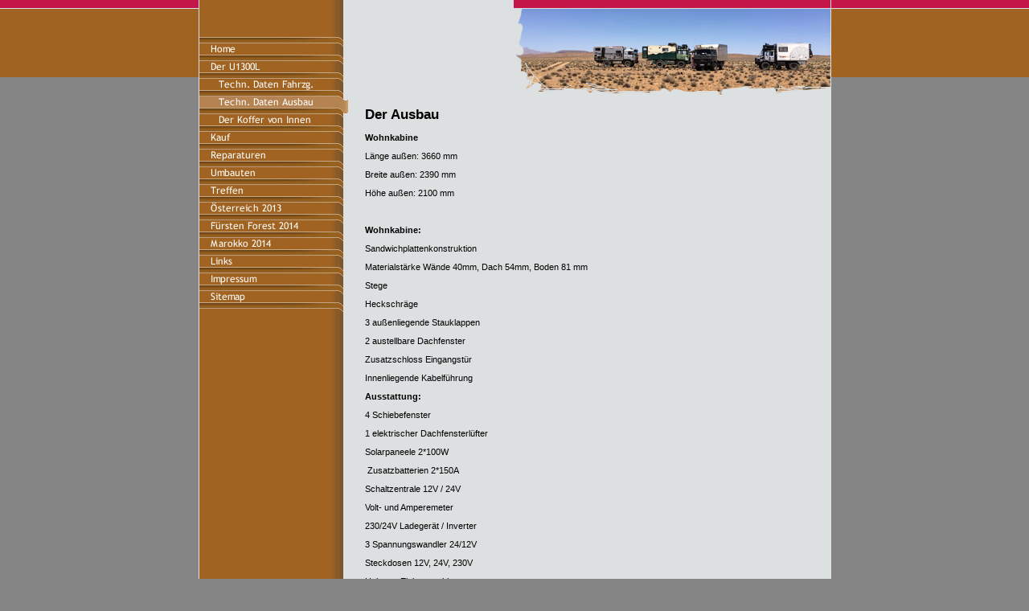

--- FILE ---
content_type: text/html
request_url: http://www.lieber-tec.de/techn-daten-ausbau.html
body_size: 12029
content:
<!DOCTYPE html PUBLIC "-//W3C//DTD HTML 4.01 Transitional//EN" "http://www.w3.org/TR/html4/loose.dtd">
<html><head><META http-equiv="Content-Type" content="text/html; charset=UTF-8"><title>Techn. Daten Ausbau</title><meta http-equiv="X-UA-Compatible" content="IE=EmulateIE7" ><meta content="" name="description"><meta name="Keywords" content=""><meta content="false" http-equiv="imagetoolbar"><link type="text/css" href="mediapool/141/1413336/resources/custom_1389899737060.css" rel="stylesheet"></head><body><div id="body"><script type="text/javascript" language="JavaScript" src="js/mm.js"></script><a id="top" name="top"></a><table border="0" cellspacing="0" cellpadding="0" class="td_b" id="main-table"><tr><td width="185" class="navi-bgr" valign="top"><div id="logo-container"><img border="0" alt="" src="images/i.gif" id="logo"></div><div id="menu"><table cellpadding="0" cellspacing="0" border="0"><tr><td><img border="0" height="8" width="100%" alt="" src="designs/design178/color7/images/navi_top_brdr.gif"></td></tr><tr><td><a onMouseOut="MM_swapImgRestore()" onMouseOver="
        MM_swapImage('menuimg16750674','','mediapool/141/1413336/resources/tree/16750674_967031066a.png',1)
      " href="index.html"><img src="mediapool/141/1413336/resources/tree/16750674_967031066.png" border="0" alt="Home" title="Home" name="menuimg16750674"></a><script type="text/javascript">MM_preloadImages('mediapool/141/1413336/resources/tree/16750674_967031066a.png')</script></td></tr><tr><td><a onMouseOut="MM_swapImgRestore()" onMouseOver="
        MM_swapImage('menuimg16750721','','mediapool/141/1413336/resources/tree/16750721_1307708888a.png',1)
      " href="der-u1300l.html"><img src="mediapool/141/1413336/resources/tree/16750721_1307708888.png" border="0" alt="Der U1300L" title="Der U1300L" name="menuimg16750721"></a><script type="text/javascript">MM_preloadImages('mediapool/141/1413336/resources/tree/16750721_1307708888a.png')</script><table cellpadding="0" cellspacing="0" border="0"><tr><td><a onMouseOut="MM_swapImgRestore()" onMouseOver="
        MM_swapImage('menuimg16750802','','mediapool/141/1413336/resources/tree/16750802_1402310061a.png',1)
      " href="techn-daten-fahrzg.html"><img src="mediapool/141/1413336/resources/tree/16750802_1402310061.png" border="0" alt="Techn. Daten Fahrzg." title="Techn. Daten Fahrzg." name="menuimg16750802"></a><script type="text/javascript">MM_preloadImages('mediapool/141/1413336/resources/tree/16750802_1402310061a.png')</script><br></td></tr><tr><td><img src="mediapool/141/1413336/resources/tree/16750803_1237352631c.png" border="0" alt="Techn. Daten Ausbau" title="Techn. Daten Ausbau" name="menuimg16750803"><br></td></tr><tr><td><a onMouseOut="MM_swapImgRestore()" onMouseOver="
        MM_swapImage('menuimg16970707','','mediapool/141/1413336/resources/tree/16970707_1124197788a.png',1)
      " href="der-koffer-von-innen.html"><img src="mediapool/141/1413336/resources/tree/16970707_1124197788.png" border="0" alt="Der Koffer von Innen" title="Der Koffer von Innen" name="menuimg16970707"></a><script type="text/javascript">MM_preloadImages('mediapool/141/1413336/resources/tree/16970707_1124197788a.png')</script><br></td></tr></table></td></tr><tr><td><a onMouseOut="MM_swapImgRestore()" onMouseOver="
        MM_swapImage('menuimg16750675','','mediapool/141/1413336/resources/tree/16750675_349111373a.png',1)
      " href="kauf.html"><img src="mediapool/141/1413336/resources/tree/16750675_349111373.png" border="0" alt="Kauf" title="Kauf" name="menuimg16750675"></a><script type="text/javascript">MM_preloadImages('mediapool/141/1413336/resources/tree/16750675_349111373a.png')</script></td></tr><tr><td><a onMouseOut="MM_swapImgRestore()" onMouseOver="
        MM_swapImage('menuimg16750676','','mediapool/141/1413336/resources/tree/16750676_242229064a.png',1)
      " href="reparaturen.html"><img src="mediapool/141/1413336/resources/tree/16750676_242229064.png" border="0" alt="Reparaturen" title="Reparaturen" name="menuimg16750676"></a><script type="text/javascript">MM_preloadImages('mediapool/141/1413336/resources/tree/16750676_242229064a.png')</script></td></tr><tr><td><a onMouseOut="MM_swapImgRestore()" onMouseOver="
        MM_swapImage('menuimg16750677','','mediapool/141/1413336/resources/tree/16750677_243166205a.png',1)
      " href="umbauten.html"><img src="mediapool/141/1413336/resources/tree/16750677_243166205.png" border="0" alt="Umbauten" title="Umbauten" name="menuimg16750677"></a><script type="text/javascript">MM_preloadImages('mediapool/141/1413336/resources/tree/16750677_243166205a.png')</script></td></tr><tr><td><a onMouseOut="MM_swapImgRestore()" onMouseOver="
        MM_swapImage('menuimg16750679','','mediapool/141/1413336/resources/tree/16750679_656710164a.png',1)
      " href="treffen.html"><img src="mediapool/141/1413336/resources/tree/16750679_656710164.png" border="0" alt="Treffen" title="Treffen" name="menuimg16750679"></a><script type="text/javascript">MM_preloadImages('mediapool/141/1413336/resources/tree/16750679_656710164a.png')</script></td></tr><tr><td><a onMouseOut="MM_swapImgRestore()" onMouseOver="
        MM_swapImage('menuimg16750678','','mediapool/141/1413336/resources/tree/16750678_558684244a.png',1)
      " href="oesterreich-2013.html"><img src="mediapool/141/1413336/resources/tree/16750678_558684244.png" border="0" alt="&Ouml;sterreich 2013" title="&Ouml;sterreich 2013" name="menuimg16750678"></a><script type="text/javascript">MM_preloadImages('mediapool/141/1413336/resources/tree/16750678_558684244a.png')</script></td></tr><tr><td><a onMouseOut="MM_swapImgRestore()" onMouseOver="
        MM_swapImage('menuimg16970708','','mediapool/141/1413336/resources/tree/16970708_1059582421a.png',1)
      " href="fuersten-forest-2014.html"><img src="mediapool/141/1413336/resources/tree/16970708_1059582421.png" border="0" alt="F&uuml;rsten Forest 2014" title="F&uuml;rsten Forest 2014" name="menuimg16970708"></a><script type="text/javascript">MM_preloadImages('mediapool/141/1413336/resources/tree/16970708_1059582421a.png')</script></td></tr><tr><td><a onMouseOut="MM_swapImgRestore()" onMouseOver="
        MM_swapImage('menuimg17334151','','mediapool/141/1413336/resources/tree/17334151_1015927343a.png',1)
      " href="marokko-2014.html"><img src="mediapool/141/1413336/resources/tree/17334151_1015927343.png" border="0" alt="Marokko 2014" title="Marokko 2014" name="menuimg17334151"></a><script type="text/javascript">MM_preloadImages('mediapool/141/1413336/resources/tree/17334151_1015927343a.png')</script></td></tr><tr><td><a onMouseOut="MM_swapImgRestore()" onMouseOver="
        MM_swapImage('menuimg16750682','','mediapool/141/1413336/resources/tree/16750682_1854838955a.png',1)
      " href="links.html"><img src="mediapool/141/1413336/resources/tree/16750682_1854838955.png" border="0" alt="Links" title="Links" name="menuimg16750682"></a><script type="text/javascript">MM_preloadImages('mediapool/141/1413336/resources/tree/16750682_1854838955a.png')</script></td></tr><tr><td><a onMouseOut="MM_swapImgRestore()" onMouseOver="
        MM_swapImage('menuimg16750683','','mediapool/141/1413336/resources/tree/16750683_956025964a.png',1)
      " href="impressum.html"><img src="mediapool/141/1413336/resources/tree/16750683_956025964.png" border="0" alt="Impressum" title="Impressum" name="menuimg16750683"></a><script type="text/javascript">MM_preloadImages('mediapool/141/1413336/resources/tree/16750683_956025964a.png')</script></td></tr><tr><td><a onMouseOut="MM_swapImgRestore()" onMouseOver="
        MM_swapImage('menuimg16750684','','mediapool/141/1413336/resources/tree/16750684_1103279469a.png',1)
      " href="sitemap.html"><img src="mediapool/141/1413336/resources/tree/16750684_1103279469.png" border="0" alt="Sitemap" title="Sitemap" name="menuimg16750684"></a><script type="text/javascript">MM_preloadImages('mediapool/141/1413336/resources/tree/16750684_1103279469a.png')</script></td></tr><tr><td><img border="0" height="5" width="100%" alt="" src="designs/design178/color7/images/navi_btm_brdr.gif"></td></tr></table></div><script type="text/javascript">
		if (typeof document.all != 'undefined') {
			var counter = document.getElementById('vcounter');
			if (counter) {
				if (counter.parentNode) {
					var tdAboveCounterWidth = counter.parentNode.getAttribute("width");
					if (tdAboveCounterWidth) {
						counter.style.width = tdAboveCounterWidth;
					}
				}
			}
		}
		</script></td><td valign="top"><div id="slogan-container"><img border="0" height="66" width="153" alt="" src="mediapool/141/1413336/resources/slogan_178_7_0.png" id="slogan"></div><div id="keyvisual-container"><img border="0" height="107" width="394" alt="" src="mediapool/141/1413336/resources/keyvisual/customkey.png" id="keyvisual"></div><div id="content-container"><img alt="" height="1" width="557" src="designs/design178/color7/images/i.gif" id="contentMinWidth"><br><table cellspacing="0" cellpadding="0" border="0" width="100%">
<tr>
<td width="100%">
<div align="left"><h2>Der Ausbau</h2>  <p class="MsoNormal"><b>Wohnkabine</b></p>  <p class="MsoNormal">L&auml;nge&nbsp;au&szlig;en: 3660 mm</p>  <p class="MsoNormal">Breite au&szlig;en: 2390 mm</p>  <p class="MsoNormal">H&ouml;he au&szlig;en:&nbsp;2100 mm</p><p>&nbsp;</p><p class="MsoNormal"><b>Wohnkabine:</b></p>  <p class="MsoNormal">Sandwichplattenkonstruktion</p>  <p class="MsoNormal">Materialst&auml;rke&nbsp;W&auml;nde 40mm, Dach 54mm, Boden 81 mm</p>  <p class="MsoNormal">Stege</p>  <p class="MsoNormal">Heckschr&auml;ge</p>  <p class="MsoNormal">3 au&szlig;enliegende Stauklappen</p>  <p class="MsoNormal">2 austellbare Dachfenster</p>  <p class="MsoNormal">Zusatzschloss Eingangst&uuml;r</p>  <p class="MsoNormal">Innenliegende Kabelf&uuml;hrung</p>  <p class="MsoNormal"><b>Ausstattung:</b></p>  <p class="MsoNormal">4 Schiebefenster</p>  <p class="MsoNormal">1 elektrischer Dachfensterl&uuml;fter</p>  <p class="MsoNormal">Solarpaneele 2*100W</p>  <p class="MsoNormal">&nbsp;Zusatzbatterien 2*150A</p>  <p class="MsoNormal">Schaltzentrale 12V / 24V</p>  <p class="MsoNormal">Volt- und Amperemeter</p>  <p class="MsoNormal">230/24V Ladeger&auml;t / Inverter</p>  <p class="MsoNormal">3 Spannungswandler 24/12V</p>  <p class="MsoNormal">Steckdosen 12V, 24V, 230V</p>  <p class="MsoNormal">Halogen-Einbaustrahler</p>  <p class="MsoNormal">Unterschrankleuchten</p>  <p class="MsoNormal">Deckenleuchten</p>  <p class="MsoNormal">Holzausbau, 15mm Birke Multiplex mit Birke Messer Deckfurnier</p>  <p class="MsoNormal">Edelstahlscharnierb&auml;nder</p>  <p class="MsoNormal">Linoleumfu&szlig;boden</p>  <p class="MsoNormal">Sitzgruppe mit Tisch f&uuml;r 4 Personen</p>  <p class="MsoNormal">1 permanentes Doppelbett, 1 Doppelbett umbaubar</p>  <p class="MsoNormal">Bad mit Waschbecken und&nbsp;Dusche in Edelstahl. Dometic Keramik WC</p>  <p class="MsoNormal">Edelstahlsp&uuml;lbecken</p>  <p class="MsoNormal">3-Flamm Gasherd</p>  <p class="MsoNormal">Gasheizung Truma C6002 mit Boiler f&uuml;r Hei&szlig;wasser</p>  <p class="MsoNormal">200 ltr Frischwassertank</p>  <p class="MsoNormal">75 ltr Abwassertank</p>  <p class="MsoNormal">2*11 kg Propangas</p>  <p class="MsoNormal">Kompressor K&uuml;hlschrank 110 ltr</p>    <p>&nbsp;</p><p>&nbsp;</p><p>denkt an unseren Sponsor <a target="_blank" href="http://www.lieber-tec.de">www.lieber-tec.de</a></p></div>
</td>
</tr>
<tr>
<td valign="top"><img alt="" height="1" width="462" src="images/i.gif"></td>
</tr>
</table>
</div></td></tr><tr><td class="navi-bgr"><img alt="" height="1" width="185" src="designs/design178/color7/images/i.gif"></td><td valign="top" align="right" height="42" id="footer-cell"><div class="top" id="to-top-container"><a href="#top"><img border="0" height="10" width="11" alt="Top" src="designs/design178/color7/images/toparrow.gif" id="to-top-img"></a><a href="#top">Top</a></div><table border="0" cellspacing="0" cellpadding="0" width="266"><tr><td height="42" class="td_a bot"></td></tr></table></td></tr></table></div></body></html>

--- FILE ---
content_type: text/css
request_url: http://www.lieber-tec.de/mediapool/141/1413336/resources/custom_1389899737060.css
body_size: 2993
content:

/* ************************************************ */
/* Generic Design Css: design.css */


#body {
	width:100%;
}

#body, #main-table {
	margin: 0 auto;
}

#main-table {
	width: 787px;
	border-left-width: 1px;
	border-left-style: solid;
	border-right-width: 1px;
	border-right-style: solid;
}

.navi-bgr {
	background: url('../../../../designs/design178/color7/images/navi_bgr.gif') repeat-y left top;
}

#logo-container {
	width: 114px;
	padding: 22px 16px 22px 26px;
	text-align: center;
}

#slogan-container {
	width: 153px;
	height: 66px;
	padding: 9px 0 8px 0;
	border-right-style: solid;
	border-left-style: solid;
	border-width: 1px;
	margin: 12px 0 0 21px;
	float: left;
}

#keyvisual-container {
	width: 394px;
	height: 107px;
	padding-top: 11px;
	background: url('../../../../designs/design178/color7/images/body_bg_rep.gif') repeat-x left top;
	float: right;
}

#content-container {
	clear: both;
	padding: 0 22px 20px 21px;
}

#footer-cell {
	padding: 0 0 42px 21px;
}

#to-top-container {
	float: left;
}

#to-top-img {
	margin-right: 5px;
}

/* ************************************************ */
/* Design Css for Color: design178.css */

/* td,p { font-size:11px;color:#000000; } */
.bot { color:#ffffff;font-size:12px;text-align:center; }
.top { font-size:11px; }
/* body { overflow-x :auto; overflow-y :auto; background-color :#DCE0E0; } */
.td_a { background-color:#A06321; }
.td_b { background-color:#DCE0E0; }
#main-table, #slogan-container { border-color:#DCE0E0; }
.td_c { background-color:#C41648; }
.td_d { background-color:#ffffff; }
.td_e { background-color:#858585; }


/* ************************************************ */
/* Custom Css Part */

html {
    overflow:auto;
}
body {
    background: #858585 url(../../../../designs/design178/color7/images/body_bg_rep.gif) repeat-x;
    padding: 0;
    margin: 0;
}
* html body { height: 100%; width: 100%; overflow:auto; }
#body {
    font-family: Tahoma, sans-serif;
    font-size: 11px;
    text-align: left;
    color: #000000;
    background: #858585 url(../../../../designs/design178/color7/images/body_bg_rep.gif) repeat-x;
    display: table;
}
* html #body { height: 100%; width: 100%; overflow:auto; }
#body td {font-size: 11px;font-family: Tahoma, sans-serif;color: #000000;}
#body p {font-size: 11px;color: #000000;}
#body .bot, #body .bot td, #body .bot p, #body div .bot #totop, #body td .bot #totop{
font-family: Tahoma, sans-serif;font-size: 12px;color: #FFFFFF;
}
#body a, #body a:visited, #body a.pager, #body a.pager:visited {
color: #0000FF;
    text-decoration: underline;
}
#body a.totop, #body a.totop:visited, #body a.totop:hover {
    color: #0000FF;
    text-decoration: none;
}
#body a:hover, #body a.pager:hover {
    text-decoration: underline;
}
object.videoObject {display: none;}*+html object.videoObject {display: block;}* html object.videoObject {display: block;}embed.videoEmbed {display: block;}*+html embed.videoEmbed {display: none;}* html embed.videoEmbed {display: none;}
